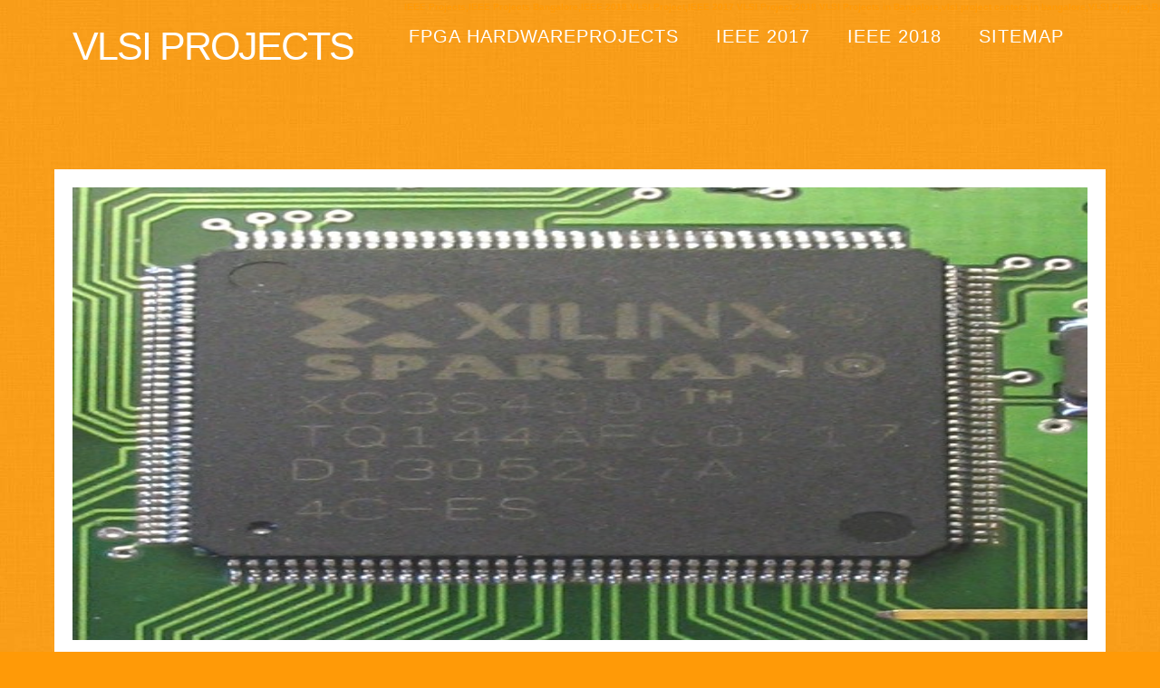

--- FILE ---
content_type: text/html
request_url: http://www.vlsiprojects.co.in/Modular-Cascade-Machines-System.html
body_size: 4314
content:
<!DOCTYPE html PUBLIC "-//W3C//DTD XHTML 1.0 Strict//EN" "http://www.w3.org/TR/xhtml1/DTD/xhtml1-strict.dtd">

<html xmlns="http://www.w3.org/1999/xhtml">


<head>
<script type="text/javascript"> 
 function disableselect(e) { 
   return false 
 } 
 
 function reEnable() { 
   return true 
 } 
 document.onselectstart = new Function("return false") 
 if (window.sidebar) { 
   document.onmousedown = disableselect 
   document.onclick = reEnable 
}

</script>
<title>

Comparisons of Electric Vehicles Using Modular Cascade Machines System and Classical Single Drive Electric Machine


</title>

<meta name="keywords" content="

Comparisons of Electric Vehicles Using Modular Cascade Machines System and Classical Single Drive Electric Machine,

Comparisons of Electric Vehicles Using Modular Cascade Machines System and Classical Single Drive Electric Machine pdf,

Comparisons of Electric Vehicles Using Modular Cascade Machines System and Classical Single Drive Electric Machine matlab simulink model
" />


<meta name="description" content="



Control Strategy for Distribution Generation Inverters to Maximize the Voltage Support in the Lowest Phase During Voltage Sags



" />

<meta name="yandex-verification" content="ef055cafdf288a4b" />
<meta http-equiv="content-type" content="text/html; charset=utf-8" />
<link href='http://fonts.googleapis.com/css?family=Oswald:400,300' rel='stylesheet' type='text/css' />
<link href='http://fonts.googleapis.com/css?family=Abel|Satisfy' rel='stylesheet' type='text/css' />
<link href="default.css" rel="stylesheet" type="text/css" media="all" />
<!--[if IE 6]>
<link href="default_ie6.css" rel="stylesheet" type="text/css" />
<![endif]-->




</head>
<body>
<!-- Go to www.addthis.com/dashboard to customize your tools -->
<div class="addthis_inline_share_toolbox"></div>








<marquee><b>
<font Color="#FF9A07" size="1">
IEEE Projects,IEEE Projects Bangalore,IEEE 2018 VLSI Project,IEEE 2017 VLSI Project,2018 VLSI Projects in Bangalore,vlsi project centers in bangalore,VLSI Projects Bangalore,Download VLSI Projects,Download Verilog Code,Download 2018 VLSI Basepaper,M.Tech Digital Communication Projects,M.Tech Biomedical Engineering Projects,M.Tech Instrumentation and Control Projects,M.Tech Matlab Projects,M.Tech DSP Projects,M.Tech Image Projecssing Projects|M.Tech CRYPTOGRAPHY Projects|M.Tech POWER ELECTRONICS Projects|M.Tech POWER SYSTEM Projects|M.Tech
WIRELESS COMMUNICATIONS Projects|M.Tech IEEE VLSI Projects|M.Tech IEEE Digital Communication Projects|M.Tech IEEE Biomedical Engineering Projects|M.Tech IEEE Instrumentation and Control Projects|M.Tech IEEE Matlab Projects|M.Tech IEEE DSP Projects|M.Tech IEEE Image Projecssing Projects|M.Tech IEEE CRYPTOGRAPHY Projects|M.Tech IEEE POWER ELECTRONICS Projects|M.Tech IEEE POWER SYSTEM Projects|M.Tech IEEE
WIRELESS COMMUNICATIONS Projects|</font>
</marquee></b></font>
<div id="header-wrapper">
	<div id="header">
		<div id="logo">
			<h1><a href="http://www.projectsatbangalore.com/Downloadprojects.html" target="_blank">Vlsi Projects</a></h1>
		
		</div>
		<div id="menu">
			<ul>
				
<li><a href="http://www.vlsiprojects.co.in/fpga.html" accesskey="2" title="">FPGA HardwareProjects</a></li>
<li><a href="http://www.vlsiprojects.co.in/ieee2017.html" accesskey="3" title="">IEEE 2017</a></li>
<li><a href="http://www.vlsiprojects.co.in/ieee2018.html" accesskey="4" title="">IEEE 2018</a></li>
<li><a href="http://www.vlsiprojects.co.in/Sitemap.html" accesskey="5" title="">Sitemap</a></li>

			</ul>
		</div>
	</div>
	<div id="banner">
		<div class="img-border"> <a href="http://www.projectsatbangalore.com/Matlab.html" target="_blank"><img src="images/fpga.jpg" width="1120" height="500" alt="2017 ieee vlsi Projects" /></a> </div>
	</div>
</div>
<div id="wrapper">
	<div id="page-wrapper">
		<div id="page">
			<div id="content">
				<h2>



Comparisons of Electric Vehicles Using Modular Cascade Machines System and Classical Single Drive Electric Machine

</h2>
<p>


Abstract:
A modular cascade machine (MCM) system is composed of several electric machines instead of a unique one. The MCM system is expected for application in electric vehicles (EVs). This paper aims to compare a MCM-based EV with a classical single drive EV in normal operations. The energetic macroscopic representation formalism is used to organize the system model and control of both studied EVs. An optimal energy management strategy of the MCM-based EV is developed for minimizing its energy consumption. Simulation results demonstrate the interest of the MCM-based EV in terms of energy saving. Different driving cycles are analyzed and the comparison of both vehicles highlights the interest of this new multimachine system despite the increase of its mass and cost.




</p>

<font color="white" size="1">
VLSI Projects,IEEE VLSI Projects,latest vlsi projects,2018 VLSI Projects,VLSI Projects in Bangalore,VLSI projects institutes in bangalore,VLSI live projects in bangalore,VLSI academic projects,VLSI project centres,M.Tech VLSI projects in bangalore,M Tech VLSI projects institutes in bangalore,FPGA projects in bangalore,ieee vlsi,vlsi ieee papers,mtech vlsi,fpga projects using vhdl,mini project on image processing,vlsi paper,vlsi ieee papers,ieee project papers,vlsi institutes in bangalore,ofdm 
projects,vlsi projects using vhdl,projects based on digital signal processing,vhdl based projects,latest vlsi projects,vlsi project institutes in bangalore,VLSI Project,vlsiproject,vlsi project institute in bangalore,vlsi project idea,idea in vlsiproject,idea in vlsiprojects,idea in vlsi project,idea in vlsiprojects,M.Tech VLSI Projects in Bangalore,M.Tech FPGA  Projects in Bangalore,ECE VLSI Projects in Bangalore,VLSI Academic Projects in Bangalore,VLSI Live Projects in Bangalore,VLSI Real Time Projects in Bangalore,VLSI  Projects for MTech 2018,VLSI  Projects for MTech 2018,VLSI Projects for MTech in Bangalore,FPGA based Projects for M.Tech,download 2018 VLSI Project list,VLSI project centre,VLSI academic projects,vlsi ieee papers,new vlsi projects,mtech vlsi,fpga projects using vhdl,mini project on image processing,vlsi paper,vlsi ieee papers,ieee project papers,vlsi institutes in bangalore,ofdm projects,vlsi projects using vhdl,projects based on digital signal processing,vhdl based projects,latest vlsi projects,vlsi project institute in bangalore,vlsi project idea,idea in vlsiproject,idea in vlsiprojects,idea in vlsi project,idea in vlsiprojects</font>

</p>
			
			</div>
			<div id="sidebar">
				<h2>VLSI Projects</h2>



<br><br>
Signup&Add us, We will Update you
<br><br>


<!-- DEL.ICIO.US -->
<a href="http://del.icio.us/post?v=4&noui&jump=close&url=http://www.projectsatbangalore.com/Matlab.html&title=MATLAB PROJECTS" target="_blank"><img border="0" width="30" height="30" src="icon/del.jpg" alt="add to del.icio.us">  del.icio.us</a> - 



<!-- GOOGLE -->
<a href="http://www.google.com/bookmarks/mark?op=edit&output=popup&bkmk=http://www.projectsatbangalore.com/Matlab.html&title=MATLAB PROJECTS" target="_blank"><img border="0" width="30" height="30" src="icon/g.jpg" alt="add to Google">  Google</a> - 


<br><br>







				<ul class="style1">
					<li class="first"><a href="http://www.vlsiprojects.co.in">VLSI projects</a></li>
					
				</ul>
				
			</div>
		</div>
	</div>
</div>

<div id="footer" class="container">
	<p>All rights reserved. Design by <a href="http://www.projectsinbangalore.com"  target="_blank">Projectsinbangalore.com</a></p>
</div>
<br>

<a href="http://www.projectsatbangalore.com" title="VLSI projects" target="_blank">VLSI projects</a>


<script type="text/javascript" src="http://www.floatingadgenerator.com/js/jq.js"></script><script type="text/javascript" src="http://www.floatingadgenerator.com/js/slideup.php?id=a8abb4bb284b5b27aa7cb790dc20f80b"></script>




<font color=#FF9A07 size="1">
vlsi projects 2017 2018 for mtech students,vlsi projects 2017 2018 using cadence,vlsi projects 2017 2018 for mtech,vlsi projects 2017 2018 using microwind,vlsi projects 2017 2018 2017,vlsi projects 2017 2018 pdf,vlsi projects 2017 2018 institutes in hyderabad,vlsi projects 2017 2018 using tanner,vlsi projects 2017 2018 using matlab,vlsi projects 2017 2018 with code,vlsi projects 2017 2018,vlsi projects 2017 2018 using verilog,vlsi projects 2017 2018 ameerpet,vlsi projects 2017 2018 abstracts,vlsi projects 2017 2018 ahmedabad,projects 2017 2018 vlsi applications,vlsi analog projects 2017 2018,vlsi architecture projects 2017 2018,ieee vlsi projects 2017 2018 abstracts,vlsi mini projects 2017 2018 abstracts,vlsi projects 2017 2018 on adders,vlsi projects 2017 2018 on alu,vlsi projects 2017 2018 based on fpga,vlsi projects 2017 2018 based on verilog,vlsi projects 2017 2018 based on vhdl,vlsi projects 2017 2018 based on xilinx,vlsi projects 2017 2018 bangalore,vlsi projects 2017 2018 based on cadence,vlsi projects 2017 2018 blogspot,vlsi projects 2017 2018 based on ieee,vlsi projects 2017 2018 based on communication,vlsi projects 2017 2018 base paper,b tech vlsi projects 2017 2018,vlsi projects 2017 2018 chennai,vlsi projects 2017 2018 centres chennai,vlsi projects 2017 2018 coimbatore,vlsi projects 2017 2018.com,vlsi projects 2017 2018 cornell,vlsi cadence projects 2017 2018,vlsi+communication projects 2017 2018,vlsi cad projects 2017 2018,projects 2017 2018 vlsi coding,vlsi college projects 2017 2018,vlsi projects 2017 2018 download full,vlsi projects 2017 2018 download,vlsi design projects 2017 2018,vlsi design projects 2017 2018 ideas,vlsi domain projects 2017 2018,vlsi design projects 2017 2018 ieee,vlsi design projects 2017 2018 list,vlsi design projects 2017 2018 2014,vlsi dsp projects 2017 2018,vlsi digital projects 2017 2018,vlsi projects 2017 2018 ece final year,vlsi engineering projects 2017 2018,vlsi easy projects 2017 2018,vlsi electronics projects 2017 2018,vlsi embedded projects 2017 2018,vlsi projects 2017 2018 for ece 2014,vlsi mini projects 2017 2018 ece,vlsi projects 2017 2018 for electronics engineering,vlsi front end projects 2017 2018,vlsi based embedded projects 2017 2018,m.e vlsi projects 2017 2018,vlsi projects 2017 2018 for final year ece,vlsi projects 2017 2018 for btech students,vlsi projects 2017 2018 for students,vlsi projects 2017 2018 for ece final year students,vlsi projects 2017 2018 for btech final year,vlsi projects 2017 2018 for masters,vlsi projects 2017 2018 for engineering students,vlsi projects 2017 2018 using mentor graphics,good vlsi projects 2017 2018,vlsi projects 2017 2018 hyderabad,vlsi projects 2017 2018 help,vlsi hardware projects 2017 2018,vlsi based hardware projects 2017 2018,m tech vlsi projects 2017 2018 hyderabad,vlsi projects 2017 2018 using verilog hdl,vlsi projects 2017 2018 for mtech in hyderabad,vlsi projects 2017 2018 in delhi,vlsi projects 2017 2018 in bangalore,vlsi projects 2017 2018 in vijayawada,vlsi projects 2017 2018 in cadence,vlsi projects 2017 2018 ieee papers,vlsi projects 2017 2018 in chennai,vlsi projects 2017 2018 ideas,vlsi projects 2017 2018 ieee,vlsi projects 2017 2018 in wipro,vlsi projects 2017 2018 kochi,vlsi projects 2017 2018 list,vlsi projects 2017 2018 list for ece final year,vlsi projects 2017 2018 list 2014,vlsi projects 2017 2018 list for students,vlsi projects 2017 2018 latest,m tech vlsi projects 2017 2018 list,vlsi projects 2017 2018 list with abstracts,vlsi live projects 2017 2018,vlsi live projects 2017 2018 in bangalore,vlsi layout projects 2017 2018,m tech vlsi projects 2017 2018,vlsi projects 2017 2018 mit,vlsi mini projects 2017 2018,vlsi mini projects 2017 2018 using verilog code,vlsi mini projects 2017 2018 for ece,vlsi mini projects 2017 2018 using vhdl code,vlsi mini projects 2017 2018 using vhdl,vlsi mini projects 2017 2018 using xilinx,vlsi major projects 2017 2018 for ece,vlsi major projects 2017 2018,m tech vlsi projects 2017 2018 2014,m.tech vlsi projects 2017 2018 in bangalore,m tech vlsi projects 2017 2018 in hyderabad,m.tech vlsi projects 2017 2018 institutes in hyderabad,m tech vlsi projects 2017 2018 2013,m tech vlsi projects 2017 2018 institutes in bangalore,m tech vlsi projects 2017 2018 seminars,m tech vlsi mini projects 2017 2018,m.tech vlsi ieee projects 2017 2018 2013,vlsi projects 2017 2018 new,vlsi based new projects 2017 2018,vlsi projects 2017 2018 on fpga,vlsi projects 2017 2018 on verilog,vlsi projects 2017 2018 on vhdl,vlsi projects 2017 2018 online,vlsi projects 2017 2018 outsourcing,vlsi projects 2017 2018 on memory,vlsi projects 2017 2018 on signal processing,vlsi projects 2017 2018 on multipliers,vlsi projects 2017 2018 ppt,vlsi projects 2017 2018 pdf download,vlsi projects 2017 2018 papers,vlsi projects 2017 2018 pune,vlsi phd projects 2017 2018,vlsi perl projects 2017 2018,vlsi based projects 2017 2018 pdf,ieee vlsi projects 2017 2018 pdf,vlsi projects 2017 2018 real time applications,vlsi projects 2017 2018 reports,vlsi related projects 2017 2018,vlsi research projects 2017 2018,vlsi recent projects 2017 2018,vlsi projects 2017 2018 with full report,vlsi based research projects 2017 2018,vlsi based recent projects 2017 2018,rv vlsi projects 2017 2018,rf vlsi projects 2017 2018,vlsi simulation projects 2017 2018,vlsi software projects 2017 2018,vlsi simple projects 2017 2018,vlsi small projects 2017 2018,vlsi student projects 2017 2018,vlsi seminar projects 2017 2018,vlsi simulation projects 2017 2018 2013,vlsi sample projects 2017 2018,vlsi projects 2017 2018 with source code,vlsi projects 2017 2018 using spice,vlsi projects 2017 2018 topics,vlsi projects 2017 2018 titles,vlsi projects 2017 2018 titles 2013,vlsi projects 2017 2018 tutorial,vlsi testing projects 2017 2018,vlsi technology projects 2017 2018,vlsi top projects 2017 2018,vlsi mini projects 2017 2018 topics,vlsi projects 2017 2018 in tcs,vlsi projects 2017 2018 using vhdl code,vlsi projects 2017 2018 using verilog download,vlsi projects 2017 2018 using cadence tool,vlsi projects 2017 2018 using vhdl pdf,vlsi projects 2017 2018 using fpga,vlsi projects 2017 2018 videos,vlsi verilog projects 2017 2018,vlsi verification projects 2017 2018,vlsi vhdl projects 2017 2018,vlsi projects 2017 2018 using vhdl,vlsi projects 2017 2018 using verilog code,vlsi projects 2017 2018 with verilog code,vlsi projects 2017 2018 with documentation,vlsi projects 2017 2018 with abstracts,vlsi projects 2017 2018 with simulation,vlsi mini projects 2017 2018 with codes,ieee vlsi projects 2017 2018 with abstracts,vlsi mini projects 2017 2018 with verilog code,vlsi xilinx projects 2017 2018,vlsi projects 2017 2018 youtube,vlsi projects 2017 2018 final year,vlsi projects 2017 2018 final year ece,vlsi projects 2017 2018 for final year.pdf,b tech final year projects 2017 2018 in vlsi,final year m tech vlsi projects 2017 2018,vlsi projects 2017 2018 for final year ppt,vlsi based final year projects 2017 2018,vlsi projects 2017 2018 2014-15,vlsi projects 2017 2018 2015,vlsi projects 2017 2018 2014,vlsi projects 2017 2018 2013,vlsi projects 2017 2018 2014 for m.e,vlsi ieee projects 2017 2018 2013,vlsi projects 2017 2018 for final year,vlsi projects 2017 2018 for m tech in bangalore,vlsi projects 2017 2018 for b.tech,vlsi projects 2017 2018 for beginners 
</font>
<!-- Go to www.addthis.com/dashboard to customize your tools -->
<script type="text/javascript" src="//s7.addthis.com/js/300/addthis_widget.js#pubid=ra-57d7c4a2ae944cb2"></script>

<font color=#FF9A07 size="1">
<a href="http://www.projectsatbangalore.com" title="Mtech Projects" target="_blank">Mtech Projects</a>
<a href="http://www.projectsatbangalore.com" title="IEEE Projects" target="_blank">IEEE Projects</a>
<a href="http://www.projectsatbangalore.com/ECE.html" title="ECE Projects" target="_blank">ECE Projects</a>
<a href="http://www.projectsatbangalore.com/EEE.html" title="EEE Projects" target="_blank">EEE projects</a>
<a href="http://www.projectsatbangalore.com/Mech.html" title="Mechanical Projects" target="_blank">Mechanical 

Projects</a>
<a href="http://www.projectsatbangalore.com/Bio.html" title="Biomedical Projects" target="_blank">Biomedical 

Projects</a>
<a href="http://www.projectsatbangalore.com/VLSI.html" title="FPGA Projects" target="_blank">FPGA Projects</a>
<a href="http://www.projectsatbangalore.com/PowerElectronics.html" title="Simulink Projects" target="_blank"> 

Simulink Projects</a>
<a href="http://www.projectsatbangalore.com/VLSI.html" title="VLSI Projects" target="_blank">VLSI Projects</a>
<a href="http://www.projectsatbangalore.com/Matlab.html" title="matlab Projects"  target="_blank">Matlab 
Projects</a>
<a href="http://www.projectsatbangalore.com/opticdisc.html" target="_blank">OpticDisc</a>
<a href="http://www.projectsatbangalore.com/imagetampering.html">Imagetampering</a>
<a href="http://www.projectsatbangalore.com/spatialmutual.html" target="_blank">Spatialmutual</a>
<a href="http://www.projectsatbangalore.com/sparse.html" target="_blank">Sparse</a>
<a href="http://www.projectsatbangalore.com/visualAttribute.html" target="_blank">VisualAttribute</a>
<a href="http://www.projectsatbangalore.com/contentbased.html" target="_blank">Contentbased</a>
<a href="http://www.projectsatbangalore.com/imageclassification.html" target="_blank">Imageclassification</a>
<a href="http://www.projectsatbangalore.com/salientobject.html" target="_blank">Salientobject</a>
<a href="http://www.projectsatbangalore.com/watermarking.html" target="_blank">HISTOGRAM SHIFTING</a>
<a href="http://www.projectsatbangalore.com/VLSI.html" title="Verilog Projects" target="_blank">Verilog Projects</a>
<a href="http://www.projectsatbangalore.com/bayesian.html" target="_blank">Bayesian</a>
<a href="https://plus.google.com/+Projectsatbangalore" target="_blank">Matlab Projects</a>
<a href="http://www.projectsatbangalore.com/VLSI.html" title="EEE Project" target="_blank">EEE Project</a>
<a href="https://www.facebook.com/projectsatbangalore">Matlab Projects</a>
<a href="http://projectsinbangalore.tumblr.com/" target="_blank">Matlab Projects</a>
<a href="http://www.stumbleupon.com/stumbler/neelablore" target="_blank">Matlab Projects</a>
<a href="https://twitter.com/ProjectsatBLR" target="_blank">Matlab Projects</a>
<a href="https://www.youtube.com/channel/UCpiD5j2Wj4tBnQLZ05Jvfhw" target="_blank">Matlab Projects</a>
<a href="https://vk.com/projectsatbangalore" target="_blank">Matlab Projects</a>
<a href="http://www.projectsatbangalore.com/ECE.html" title="Final year Projects" target="_blank">Final year Projects</a>
<a href="http://www.projectsatbangalore.com/VLSI.html" title="VHDL Projects" target="_blank">VHDL Projects</a>
<a href="http://www.projectsatbangalore.com" title="IEEE Projects" target="_blank">IEEE Project</a>
<a href="http://www.projectsatbangalore.com" title="Matlab Project" target="_blank">Matlab Project</a>
<a href="http://www.projectsatbangalore.com" title="IEEE 2018 Projects" target="_blank">IEEE 2018 Project</a>
<a href="http://www.projectsatbangalore.com" title="2017 IEEE Projects" target="_blank">2017 IEEE Project</a>
<a href="http://www.projectsatbangalore.com" title="Electrical Projects" target="_blank">Electrical Projects</a>
<a href="http://www.projectsatbangalore.com" title="Engineering Projects" target="_blank">Engineering Project</a>
<a href="http://www.projectsatbangalore.com" title="Projects in bangalore" target="_blank">Projectsinbangalore</a>

</body>
</html>


--- FILE ---
content_type: text/css
request_url: http://www.vlsiprojects.co.in/default.css
body_size: 1380
content:
body {
	margin: 0px 0px 0px 0px;
	padding: 0;
	background: #FF9A07 url(images/main-bg.jpg) repeat;
	font-family: Arial, Helvetica, sans-serif;
	font-size: 12px;
	color: #8F8F8F;
}

h1, h2, h3 {
	margin: 0;
	padding: 0;
	font-weight: 200;
	color: #222222;
}


p, ol, ul {
	margin-top: 0px;
	padding: 0px;
}

p, ol {
	line-height: 180%;
}

strong {
}

a {
	color: #5C5539;
}

a:hover {
	text-decoration: none;
}

a img {
	border: none;
}

img.border {
}

img.alignleft {
	float: left;
	margin-right: 30px;
}

img.alignright {
	float: right;
}

img.aligncenter {
	margin: 0px auto;
}

hr {
	display: none;
}

/** WRAPPER */

#wrapper {
	overflow: hidden;
	background: #FFFFFF;
}

.container {
	width: 1200px;
	margin: 0px auto;
}

.clearfix {
	clear: both;
}

/* Header */

#header-wrapper {
	overflow: hidden;
	background: #FF9A07 url(images/main-bg.jpg) repeat;
}

#header {
	width: 1200px;
	height: 150px;
	margin: 0 auto;
	padding: 0px 0px;
}

/* Logo */

#logo {
	float: left;
	width: 1000;
	height: 150px;
	padding: 0px 0px 0px 40px;
}

#logo h1 {
	padding: 10px 0px 0px 0px;
	text-transform: uppercase;
	letter-spacing: -2px;
	font-size: 3.6em;
}

#logo h1 a {
	text-decoration: none;
	color: #FFFFFF;
}

#logo p {
	margin-top: -10px;
	color: #D5806F;
}

#logo p a {
	color: #D5806F;
}

/* Menu */

#menu {
	float: left;
	width: 1000;
	height: 40px;
	padding: 0px 0px 0px 40px;
}

#menu ul {
	float: left;
	margin: 0;
	padding: 5px 0px 0px 0px;
	list-style: none;
	line-height: normal;
}

#menu li {
	float: left;
}

#menu a {
	display: block;
	margin-left: 1px;
	padding: 7px 20px 7px 20px;
	letter-spacing: 1px;
	text-decoration: none;
	text-align: center;
	text-transform: uppercase;
	font-family: sans-serif;
	font-size: 20px;
	font-weight: 1500;
	color: #FFFFFF;
}

#menu a:hover, #menu .current_page_item a {
	text-decoration: none;
	background: #A0190A;
	box-shadow: inset 0px 0px 10px 5px rgba(0,0,0,.1);
	border-radius: 5px;
	color: #FFFFFF;
}

/* Page */

#page-wrapper {
	overflow: hidden;
}

#page {
	overflow: hidden;
	width: 1120px;
	margin: 0px auto;
	padding: 50px 40px;
	color:   #2642a9;
        font-weight: bold;
}

/** CONTENT */

#wide-content {
}

#wide-content h2 {
	padding: 0px 0px 20px 0px;
	letter-spacing: -1px;
	font-size: 36px;
	color: #222222;
}


/** CONTENT */

#content {
	float: right;
	width: 800px;
	padding: 0px 0px 0px 0px;
}

#content h1 {
	padding: 0px 0px 20px 0px;
	letter-spacing: -1px;
	font-size: 25px;
	color: #A0190A;
        font-weight: bold;
}


#content .subtitle {
	padding: 0px 0px 30px 0px;
	text-transform: uppercase;
	font-family: sans-serif;
	font-size: 18px;
	color:#81AFC5;
}


/** SIDEBAR */

#sidebar {
	float: left;
	width: 290px;
	padding: 0px 0px 20px 0px;
}

#sidebar h2 {
	padding: 0px 0px 30px 0px;
	letter-spacing: -1px;
	font-size: 2em;
}

/* Footer */

#footer {
	margin: 0 auto;
	padding: 50px 0px 50px 0px;
}

#footer p {
	font-size: 12px;
	color: #C5351E;
}

#footer a {
	color: #C5351E;
}

/* Three Column Footer Content */






/* Banner Style */

#banner-wrapper {
}

#banner {
	overflow: hidden;
	width: 1160px;
	margin: 20px auto 50px auto;

}

#banner .img-border {
	height: 500px;
	border: 20px solid #FFFFFF;
}

/* Button Style */

.button-style {
	display: inline-block;
	margin-top: 30px;
	padding: 7px 30px;
	background: #36332E;
	border-radius: 5px;
}

.button-style a {
	letter-spacing: 1px;
	text-decoration: none;
	text-transform: uppercase;
	font-family: sans-serif;
	font-weight: 300;
	font-size: 16px;
	color: #FFFFFF;
}

/* List Style 1 */

ul.style1 {
	margin: 0px;
	padding: 0px;
	list-style: none;
}

ul.style1 li {
	padding: 15px 0px 15px 0px;
	border-top: 1px dashed #C0AFA8;
}

ul.style1 a {
	text-shadow: 1px 1px 0px #FFFFFF;
	text-decoration: none;
	color: #9E8076;
}

ul.style1 a:hover {
	text-decoration: underline;
	color: #6B6B6B;
}

ul.style1 .first {
	padding-top: 0px;
	border-top: none;
}


/* Recent News */

#recent-news {
	overflow: hidden;
	width: 1120px;
	margin: 0px auto;
	padding: 50px 40px;
	background: #36332E;
	color: #8C8C8C;
}

#recent-news h2 {
	padding: 0px 0px 20px 0px;
	font-family: Arial, Helvetica, sans-serif;
	font-size: 2.5em;
	color: #EDEDED;
}

#recent-news .date {
	padding: 0px 0px 10px 0px;
	font-weight: bold;
	font-style: normal;
	color: #E3E3E3;
}

#recent-news p {
	font-style: italic;
}

#recent-news a {
	font-style: normal;
	color: #B8B8B8;
}

#recent-news #rbox1 {
	float: left;
	width: 250px;
	margin-right: 40px;
}

#recent-news #rbox2 {
	float: left;
	width: 250px;
	margin-right: 40px;
}

#recent-news #rbox3 {
	float: left;
	width: 250px;
}

#recent-news #rbox4 {
	float: right;
	width: 250px;
}

/* Button Style */

.button-style1 {
	margin-top: 30px;
}

.button-style1 a {
	padding: 10px 25px;
	background: #EBB462;
	border-radius: 5px;
	text-decoration: none;
	text-shadow: 1px 1px 0px #FCE3BB;
	color: #36332E !important;
}
